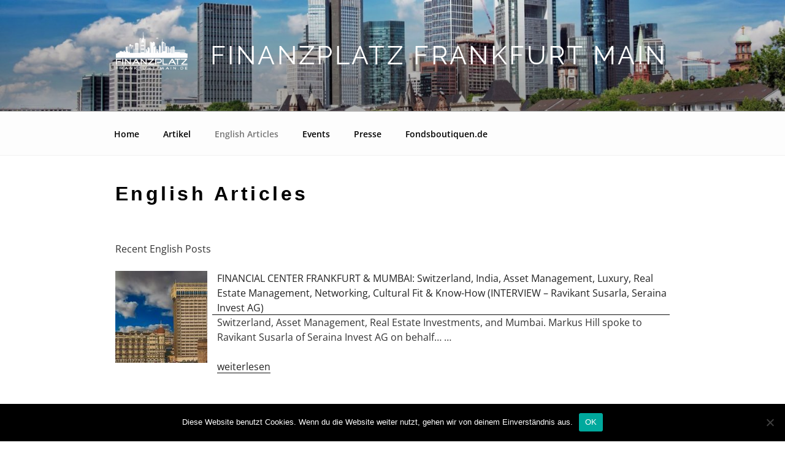

--- FILE ---
content_type: text/css
request_url: https://finanzplatz-frankfurt-main.de/wp-content/uploads/so-css/so-css-twentyseventeen.css?ver=1639080490
body_size: 80
content:
.widget ul li li {
  text-align: left;
  padding-left: 0px;
}

.rpwwt-post-title {
  text-decoration: none;
  font-style: normal;
  font-weight: bold;
}

.site-footer .widget-area ul li a {
  font-weight: bold;
}

.single .byline {
  display: none;
}

.site-info {
  width: 60vmax;
}

.blocks-gallery-grid {
  width: 60vmax;
}